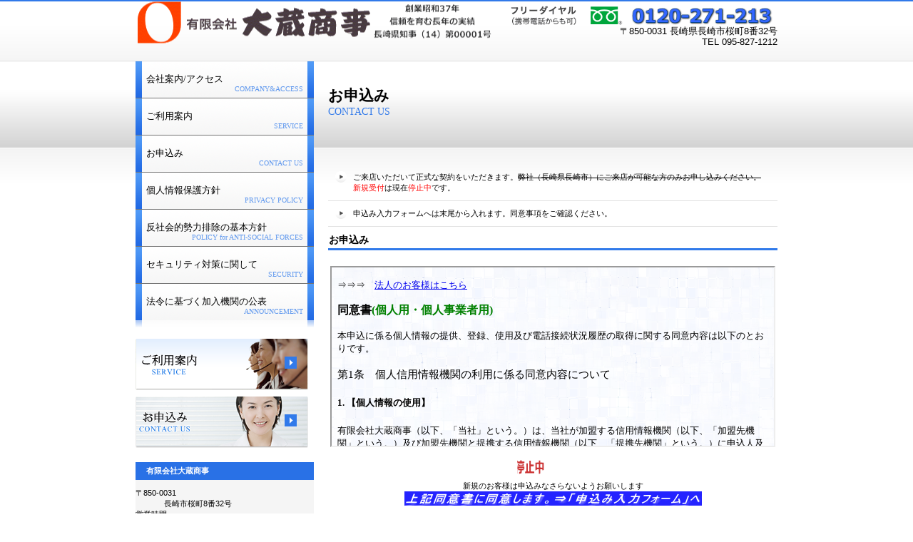

--- FILE ---
content_type: text/html
request_url: https://o-kr.net/contact.html
body_size: 6047
content:
<!DOCTYPE HTML PUBLIC "-//W3C//DTD HTML 4.01 Transitional//EN" "https://www.w3.org/TR/html4/loose.dtd">
<html lang="ja">
<head>
<meta http-equiv="Content-Type" content="text/html; charset=Shift_JIS">
<meta http-equiv="Content-Style-Type" content="text/css">
<meta http-equiv="Content-Script-Type" content="text/javascript">
<meta name="GENERATOR" content="JustSystems Homepage Builder Version 21.0.5.0 for Windows">
<meta name="Description" content="キャッシング・フリーローン、不動産担保ローン、事業者ローン　有限会社大蔵商事の同意書です。">
<title>お申込み&nbsp;-&nbsp;大蔵商事</title>
<link rel="stylesheet" href="hpbparts.css" type="text/css" id="hpbparts">
<link rel="stylesheet" href="container_1Ba_2c_left.css" type="text/css" id="hpbcontainer">
<link rel="stylesheet" href="main_1Ba_2c.css" type="text/css" id="hpbmain">
<link rel="stylesheet" href="user.css" type="text/css" id="hpbuser">
<script type="text/javascript" language="JavaScript">
<!--HPB_SCRIPT_CODE_40
function _HpbJumpURL(url) 
{
  if (url != '')
  {
    window.location = url;
  }
}
//-->
</script>
</head>
<body id="hpb-template-01-02a-01" class="hpb-layoutset-02">
<div id="hpb-skip"><a href="#hpb-title">本文へスキップ</a></div>
<!-- container -->
<div id="hpb-container">
  <!-- header -->
  <div id="hpb-header">
    <div id="hpb-headerLogo"><a href="https://o-kr.net/">有限会社大蔵商事</a></div>
    <div id="hpb-headerExtra1">
      <p class="address" style="font-size : 13px;" align="right"><img src="image213.gif" width="374" border="0" align="middle"><br>
      〒850-0031 長崎県長崎市桜町8番32号<br>
      TEL 095-827-1212</p>
    </div>
  </div>
  <!-- header end --><!-- inner -->
  <div id="hpb-inner">
    <!-- wrapper -->
    <div id="hpb-wrapper">
      <!-- page title -->
      <div id="hpb-title">
        <h2><span class="ja">お申込み</span><span class="en">CONTACT&nbsp;US</span></h2>
      </div>
      <!-- page title end --><!-- main -->
      <div id="hpb-main">
        <!-- contact -->
        <div id="contact" style="text-align : center;" align="center">
          <ul>
            <li>ご来店いただいて正式な契約をいただきます。<s>弊社（長崎県長崎市）にご来店が可能な方のみお申し込みください。</s> <font color="#ff0000">新規受付</font>は現在<font color="#ff0000">停止中</font>です。<li>申込み入力フォームへは末尾から入れます。同意事項をご確認ください。
          </ul>
          <h3>お申込み</h3>
          <br>
          <iframe frameborder="1" src="douisyo_prsnl.html" scrolling="AUTO" width="620" height="250"></iframe><br>
          <br>
          <img src="anim31.gif" width="101" height="35" border="0" alt="新規受付停止中"><br>
          新規のお客様は申込みなさらないようお願いします<br>
          <a href="contact3.html"><img src="logo141.gif" width="417" height="20" border="0" style="border-top-width : 0px;border-left-width : 0px;border-right-width : 0px;border-bottom-width : 0px;" alt="上記同意書に同意します。⇒「申込み入力フォーム」へ"></a>
          <hr>
          <div id="pagetop"><a href="#hpb-container">このページの先頭へ</a></div>
        </div>
        <!-- contact end -->
      </div>
      <!-- main end -->
    </div>
    <!-- wrapper end --><!-- navi -->
    <div id="hpb-nav">
      <h3 class="hpb-c-index">ナビゲーション</h3>
      <ul>
        <li id="nav-toppage"><a href="index.html"><span class="ja">会社案内/アクセス</span><span class="en">COMPANY&amp;ACCESS</span></a>
        <li id="nav-concept"><a href="service.html"><span class="ja">ご利用案内</span><span class="en">SERVICE</span></a>
        <li id="nav-service"><a href="contact.html"><span class="ja">お申込み</span><span class="en">CONTACT US</span></a>
        <li id="nav-news"><a href="privacy.html"><span class="ja">個人情報保護方針</span><span class="en">PRIVACY POLICY</span></a>
        <li id="nav-company"><a href="anti_social.html"><span class="ja">反社会的勢力排除の基本方針</span><span class="en">POLICY for ANTI-SOCIAL FORCES</span></a>
        <li id="nav-recruit"><a href="security.html"><span class="ja">セキュリティ対策に関して</span><span class="en">SECURITY</span></a>
        <li id="nav-recruit"><a href="announcement.html"><span class="ja">法令に基づく加入機関の公表</span><span class="en">ANNOUNCEMENT</span></a>

      </ul>
    </div>
    <!-- navi end --><!-- aside -->
    <div id="hpb-aside">
      <h3 class="hpb-c-index">ご利用案内</h3>
      <div id="banner">
        <ul>
          <li><a href="service.html" id="banner-service">サービス／製品一覧</a>
          <li><a href="contact.html" id="banner-recruit">お申込み</a>
        </ul>
      </div>
      <div id="companyinfo" style="text-align : left;" align="left">
        <h3>有限会社大蔵商事</h3>
        <dl>
          <dt>〒850-0031
          <dd>長崎市桜町8番32号
          <dt>営業時間
          <dd>9:00~18:00（土日祝休）
          <dt>お問い合わせ
          <dd><i>TEL</i> 095-827-1212<br>
          　　 0120-271-213<br>
        <i>E-mail</i> askme（あっとｍ）o-kr.net
        </dl>
      </div>
    </div>
    <!-- aside end -->
  </div>
 <!-- inner end --><!-- footer -->
  <div id="hpb-footer" style="text-align : right;" align="right">
    <div id="hpb-footerExtra1" align="right" style="text-align : right;"><br>
      <br>
      <h3 class="hpb-c-index">サブナビゲーション</h3>
      <p align="right" style="font-weight : 100;text-align : right;"><font size="2" face="メイリオ" color="#000000">貸金業に関するご意見・ご相談は、<a href="https://www.j-fsa.or.jp/personal/contact/index.php" target="_blank">日本貸金業協会　貸金業相談・紛争解決センター</a> TEL 0570-051-051（平日9：00～17：00）</font><font face="メイリオ" color="#000000" size="+0" style="font-size : 100%;">
<br><b style="font-weight : bold;">貸付条件の確認をし、ご利用は計画的に<br></b>
</font><font face="PMingLiU" color="#000000" size="-1" style="font-size : 83%;">
<b style='font-family : "Microsoft YaHei";'><i>copyright&copy;2014&nbsp; OHKURA SYOJI Co.,LTD&nbsp;all&nbsp;rights&nbsp;reserved</i>.</b>
</font></p>
    </div>
  </div>
  <!-- footer end -->
</div>
</body>
</html>

--- FILE ---
content_type: text/html
request_url: https://o-kr.net/douisyo_prsnl.html
body_size: 5345
content:
<!DOCTYPE HTML PUBLIC "-//W3C//DTD HTML 4.01 Transitional//EN" "http://www.w3.org/TR/html4/loose.dtd">
<html lang="ja">
<head>
<meta http-equiv="Content-Type" content="text/html; charset=Shift_JIS">
<meta http-equiv="Content-Style-Type" content="text/css">
<meta name="GENERATOR" content="JustSystems Homepage Builder Version 21.0.5.0 for Windows">
<meta name="Description" content="キャッシング・フリーローン、不動産担保ローン、事業者ローン　有限会社大蔵商事の個人情報に関する同意書（個人用）です。">
<title></title>
<meta name="robots" content="noindex,nofolow"/>
</head>
<body background="w8b.gif">
<p><font face="メイリオ" size="-1" color="#000000">⇒⇒⇒　<a href="douisyo_cmpny.html">法人のお客様はこちら</a></font></p>
<p><b><font face="メイリオ">同意書</font><font face="メイリオ" color="#008000">(個人用・個人事業者用)</font></b></p>
<div class="application">
  <div class="loi">
    <p><font face="メイリオ" size="-1">本申込に係る個人情報の提供、登録、使用及び電話接続状況履歴の取得に関する同意内容は以下のとおりです。</font></p>
        <p style="font-size:1.1em;"><font face="メイリオ" size="-1" style="font-size : 83%;">第1条　個人信用情報機関の利用に係る同意内容について</font></p>
        <h4><font face="メイリオ" size="-1">1. 【個人情報の使用】</font></h4>
        <p class="loi_txt"><font face="メイリオ" size="-1">有限会社大蔵商事（以下、「当社」という。）は、当社が加盟する信用情報機関（以下、「加盟先機関」という。）及び加盟先機関と提携する信用情報機関（以下、「提携先機関」という。）に申込人及び保証人予定者の個人情報が登録されている場合には、当該個人情報の提供を受け、返済又は支払能力を調査する目的のみに使用します。</font></p>
        <h4><font face="メイリオ" size="-1">2. 【申込情報の信用情報機関への提供】</font></h4>
        <p class="loi_txt"><font face="メイリオ" size="-1">当社は、申込人及び保証人予定者に係る本申込に基づく個人情報（本人を特定する情報（氏名、生年月日、電話番号及び運転免許証等の記号番号等）、並びに申込日及び申込商品種別等の情報（以下、「申込情報」という。））を、加盟先機関に提供します。</font></p>
        <h4><font face="メイリオ" size="-1">3. 【申込情報の登録】</font></h4>
        <p class="loi_txt"><font face="メイリオ" size="-1">加盟先機関の、当該申込情報の登録期間は照会日から６カ月以内です。</font></p>
        <h4><font face="メイリオ" size="-1">4. 【申込情報の他会員への提供】</font></h4>
        <p class="loi_txt"><font face="メイリオ" size="-1">加盟先機関は、当該申込情報を、加盟会員及び提携先機関の加盟会員に提供します。加盟先機関及び提携先機関の加盟会員は、当該申込情報を、返済又は支払能力を調査する目的のみに使用します。</font></p>
    <h4><font face="メイリオ" size="-1">５. 【電話接続状況履歴の取得】</font></h4>
        <p class="loi_txt"><font face="メイリオ" size="-1">当社が、加盟先機関から電話接続状況履歴（全国の固定電話及び携帯電話の接続状況調査結果の履歴で、調査年月日、電話接続状況、移転先電話番号が含まれています。）の提供を受け、申込人及び保証人予定者本人が識別される個人データとして取得し、返済又は支払能力の調査に使用します。</font></p>
    <h4><font face="メイリオ" size="-1">６. 【当社が加盟する信用情報機関及び当該機関が提携する信用情報機関】</font></h4>
        <p class="loi_txt"><font face="メイリオ" size="-1">当社が加盟する信用情報機関及び当該機関が提携する信用情報機関の名称及び連絡先は以下の通りです。</font></p>
        <p class="loi_txt"><font face="メイリオ" size="-1">（当社が加盟する信用情報機関）<br>
    　　<a href="http://www.jicc.co.jp/" target="_blank">株式会社日本信用情報機構</a>　TEL 0570-055-955</font></p>
        <p class="loi_txt"><font face="メイリオ" size="-1">（当社が加盟する信用情報機関が提携する信用情報機関）<br>
    　　<a href="http://www.zenginkyo.or.jp/pcic/" target="_blank">全国銀行個人信用情報センター</a>　TEL 03-3214-5020<br>
    　　<a href="http://www.cic.co.jp/" target="_blank">株式会社シー・アイ・シー</a>　TEL 0120-810-414</font></p>
        <p style="font-size:1.1em;"><font face="メイリオ" size="-1" style="font-size : 83%;">第2条　前条以外の個人情報の利用について</font></p>
        <p><font face="メイリオ" size="-1">前条第1項のほかに当社は、申込人及び保証人予定者の個人情報について次の目的の範囲内で適正に利用します。</font></p>
        <ol>
          <li><font face="メイリオ" size="-1">返済能力の調査のため</font>
          <li><font face="メイリオ" size="-1">当社と申込人及び保証人予定者との取引及び交渉経過その他の事実に関する記録保存のため</font>
          <li><font face="メイリオ" size="-1">当社の与信に係る商品及びサービスの御案内のため</font>
          <li><font face="メイリオ" size="-1">当社が現在又は将来取り扱う預金、ローン、投資信託、保険・共済、株式・債券等販売、デリバティブ取引、商品ファンド、オプション取引、クレジットカード等の金融商品及びサービスを、申込人及び保証人予定者が当社にアクセスをされた機会に御案内するため</font>
          <li><font face="メイリオ" size="-1">当社内部における市場調査及び分析並びに金融商品及びサービスの研究及び開発のため</font>
        </ol>
        <p style=" margin:10px 0 0 0; padding:5px; border:1px solid #ccc;"><font face="メイリオ" size="-1"><span style="text-decoration:underline;">開示等の手続きについて</span><br>
    申込人及び保証人予定者は、加盟先機関に登録されている個人情報に係る開示請求又は当該個人情報に誤りがある場合の訂正、削除等の申立を、加盟先機関が定める手続き及び方法によって行うことができます。</font></p>
  </div>
</div>
</body>
</html>

--- FILE ---
content_type: text/css
request_url: https://o-kr.net/container_1Ba_2c_left.css
body_size: 4336
content:
@charset "Shift_JIS";

/* 要素リセット */
body
{
    margin: 0;
    padding: 0;
    text-align: center;
    font-size : 75%;
    font-family: 'メイリオ' ,Meiryo, 'ヒラギノ角ゴ Pro W3' , 'Hiragino Kaku Gothic Pro' , 'ＭＳ Ｐゴシック' , 'Osaka' ,sans-serif;
    color: #000000; /* 標準文字色 */
    min-width: 900px;
}
/* Safari用ハック 文字サイズ調整 */
/*\*/
html:\66irst-child body
{
    font-size: 70%;
}
/* end */

img
{
    border-top: 0;
    border-right: 0;
    border-bottom: 0;
    border-left: 0;
}

/*--------------------------------------------------------
  レイアウト設定
--------------------------------------------------------*/
#hpb-container
{
    background-image : url(fbg_1Ba.png);
    background-position: bottom left;
    background-repeat: repeat-x;
    position: relative;
}

#hpb-header
{
    width: 900px;
    margin-left: auto;
    margin-right: auto;
    height: 84px;
    overflow: hidden;
}

#hpb-inner
{
    width: 900px;
    margin-left: auto;
    margin-right: auto;
    position: relative;
    clear: both;
}

#hpb-wrapper
{
    width: 650px;
    float: right;
    padding-top: 1px;
    padding-bottom: 50px;
}

.hpb-layoutset-01 #hpb-title
{
    height: 200px;
    margin: 0px;
    padding: 0;
    overflow: hidden;
    background-image : url(top_mainimg_1Ba_01.png);
    background-position: top right;
    background-repeat: no-repeat;
}

.hpb-layoutset-02 #hpb-title
{
    height: 135px;
    margin: 0px;
    padding: 0;
    overflow: hidden;
    zoom: 100%;
}


#hpb-main
{
    text-align: left;
    width: 630px;
    margin-left: auto;
    padding-top: 10px;
    min-height: 450px;
}

* html #hpb-main
{
    /* for IE6 */
    height: 450px;
}

#hpb-aside
{
    width: 250px;
    float: left;
    padding-bottom: 50px;
}

.hpb-layoutset-02 #hpb-aside
{
}

#hpb-footer
{
    width: 900px;
    height: 100px;
    margin-left: auto;
    margin-right: auto;
    clear: both;
}

#hpb-nav
{
    width: 250px;
    padding-bottom: 25px;
    float: left;
    background-image : url(navbg_1Ba_01.png);
    background-position: bottom left;
    background-repeat: repeat-x;
}



/*--------------------------------------------------------
  デザイン設定
--------------------------------------------------------*/
/* 背景設定 */
.hpb-layoutset-01
{
    background-image : url(bg_1Ba_01_01.png);
    background-position: top left;
    background-repeat: repeat-x;
}

.hpb-layoutset-02
{
    background-image : url(bg_1Ba_01_02.png);
    background-position: top left;
    background-repeat: repeat-x;
}


/* コンテンツ配置領域 */

/* ナビゲーション */
#hpb-nav ul
{
    margin-top: 0;
    margin-right: 0;
    margin-bottom: 0;
    margin-left: 0;
    padding-top: 0;
    padding-right: 0;
    padding-left: 0;
    padding-bottom: 0;
    list-style-type: none;
    text-align: left;
}

#hpb-nav li
{
    display: block;
    height: 51px;
    overflow: hidden;
    border-top-width: 1px;
    border-top-style: solid;
    border-top-color: #737373;
    background-image : url(navitembg_1Ba_01.png);
    background-position: right top;
    background-repeat: repeat-y;
}

#hpb-nav li#nav-contact
{
    display: block;
    height: 51px;
    overflow: hidden;
    border-bottom-width: 1px;
    border-bottom-style: solid;
    border-bottom-color: #737373;
    background-image : url(navitembg_1Ba_01.png);
    background-position: right top;
    background-repeat: repeat-y;
}

#hpb-nav li#nav-toppage
{
    display: block;
    height: 51px;
    overflow: hidden;
    border-top-width: 0px;
    background-image : url(navitembg_1Ba_01.png);
    background-position: right top;
    background-repeat: repeat-y;
}

#hpb-nav li a
{
    display: block;
    height: 51px;
    overflow: hidden;
    padding-left: 15px;
    padding-right: 15px;
    background-image : url(navitemabg_1Ba_01.png);
    background-position: left top;
    background-repeat: no-repeat;
}

#hpb-nav li span.ja
{
    display: block;
    font-size: 13px;
    line-height: 18px;
    padding-top: 16px;
}

#hpb-nav li span.en
{
    font-size: 10px;
    display: block;
    line-height: 10px;
    text-align: right;
}

#hpb-nav a:link
{
}
#hpb-nav a:visited
{
}
#hpb-nav a:hover
{
}
#hpb-nav a:active
{
}


/*--------------------------------------------------------
  共通パーツデザイン設定
--------------------------------------------------------*/
